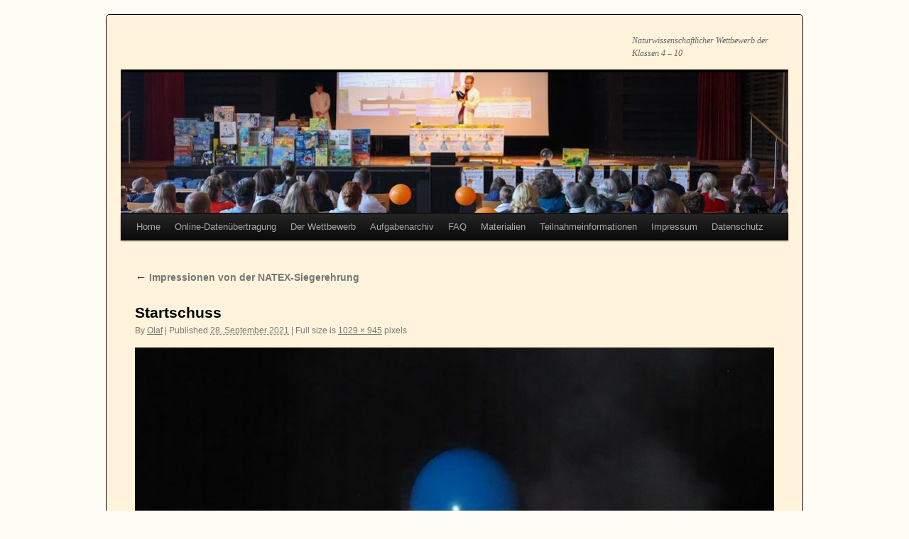

--- FILE ---
content_type: image/svg+xml
request_url: https://natex-hamburg.de/blog/wp-content/themes/natex-v4/images/natex-logo.svg
body_size: 1763
content:
<?xml version="1.0" encoding="UTF-8" standalone="no"?>
<!DOCTYPE svg PUBLIC "-//W3C//DTD SVG 1.1//EN" "http://www.w3.org/Graphics/SVG/1.1/DTD/svg11.dtd">
<svg width="100%" height="100%" viewBox="0 0 1271 363" version="1.1" xmlns="http://www.w3.org/2000/svg" xmlns:xlink="http://www.w3.org/1999/xlink" xml:space="preserve" xmlns:serif="http://www.serif.com/" style="fill-rule:evenodd;clip-rule:evenodd;stroke-linecap:round;stroke-linejoin:round;stroke-miterlimit:2;">
    <g transform="matrix(4.16667,0,0,4.16667,0,0)">
        <path d="M233.076,46.779L251.093,46.779L251.093,39.151L233.076,39.151L233.076,34.45L252.39,34.45L252.39,26.491L220.919,26.491L220.919,34.45L220.92,34.45L220.92,39.151L220.919,39.151L220.919,46.779L220.92,46.779L220.92,52.887L220.919,52.887L220.919,61.254L252.797,61.254L252.797,52.887L233.076,52.887L233.076,46.779Z" style="fill:rgb(35,31,32);fill-rule:nonzero;"/>
        <path d="M233.076,46.779L251.093,46.779L251.093,39.151L233.076,39.151L233.076,34.45L252.39,34.45L252.39,26.491L220.919,26.491L220.919,34.45L220.92,34.45L220.92,39.151L220.919,39.151L220.919,46.779L220.92,46.779L220.92,52.887L220.919,52.887L220.919,61.254L252.797,61.254L252.797,52.887L233.076,52.887L233.076,46.779Z" style="fill:none;stroke:rgb(35,31,32);stroke-width:0.33px;"/>
        <path d="M114.827,26.491L83.023,26.491L83.023,35.485L93.599,35.485L93.599,61.284L104.527,61.284L104.527,35.485L114.827,35.485L114.827,26.491Z" style="fill:rgb(35,31,32);fill-rule:nonzero;"/>
        <path d="M114.827,26.491L83.023,26.491L83.023,35.485L93.599,35.485L93.599,61.284L104.527,61.284L104.527,35.485L114.827,35.485L114.827,26.491Z" style="fill:none;stroke:rgb(35,31,32);stroke-width:0.33px;"/>
        <path d="M57.883,47.543L60.928,37.329L60.692,36.887L61.14,36.915L60.928,37.312L63.977,47.543L57.883,47.543ZM55.141,26.511L55.139,26.507L42.314,61.082L53.792,61.266L55.453,55.696L66.408,55.696L68.064,61.252L79.542,61.067L66.716,26.491L55.141,26.511Z" style="fill:rgb(35,31,32);fill-rule:nonzero;"/>
        <path d="M57.883,47.543L60.928,37.329L60.692,36.887L61.14,36.915L60.928,37.312L63.977,47.543L57.883,47.543ZM55.141,26.511L55.139,26.507L42.314,61.082L53.792,61.266L55.453,55.696L66.408,55.696L68.064,61.252L79.542,61.067L66.716,26.491L55.141,26.511Z" style="fill:none;stroke:rgb(35,31,32);stroke-width:0.33px;"/>
        <path d="M22.204,44.13L10.457,26.491L0.165,26.491L0.165,61.284L10.457,61.284L10.457,43.726L22.204,61.284L32.496,61.284L32.496,26.491L22.204,26.491L22.204,44.13Z" style="fill:rgb(35,31,32);fill-rule:nonzero;"/>
        <path d="M22.204,44.13L10.457,26.491L0.165,26.491L0.165,61.284L10.457,61.284L10.457,43.726L22.204,61.284L32.496,61.284L32.496,26.491L22.204,26.491L22.204,44.13Z" style="fill:none;stroke:rgb(35,31,32);stroke-width:0.33px;"/>
        <path d="M303.886,61.254L291.149,43.412L302.946,26.491L289.385,26.491L283.331,36.486L276.738,26.462L263.549,26.491L275.186,43.103L262.649,61.254L275.86,61.254L283.082,50.492L290.597,61.082L303.886,61.254Z" style="fill:rgb(35,31,32);fill-rule:nonzero;"/>
        <path d="M303.886,61.254L291.149,43.412L302.946,26.491L289.385,26.491L283.331,36.486L276.738,26.462L263.549,26.491L275.186,43.103L262.649,61.254L275.86,61.254L283.082,50.492L290.597,61.082L303.886,61.254Z" style="fill:none;stroke:rgb(35,31,32);stroke-width:0.33px;"/>
        <path d="M163.928,1.336C141.093,1.336 122.579,20.388 122.579,43.893C122.579,67.396 141.093,86.451 163.928,86.451C186.762,86.451 205.274,67.396 205.274,43.893C205.274,20.388 186.762,1.336 163.928,1.336Z" style="fill:url(#_Radial1);"/>
        <path d="M163.928,1.336C141.093,1.336 122.579,20.388 122.579,43.893C122.579,67.396 141.093,86.451 163.928,86.451C186.762,86.451 205.274,67.396 205.274,43.893C205.274,20.388 186.762,1.336 163.928,1.336Z" style="fill:none;stroke:rgb(35,31,32);stroke-width:1.1px;"/>
        <path d="M177.094,7.057C177.003,6.921 177.094,14.407 177.094,14.542L183.626,17.583C183.626,17.583 183.854,37.59 183.854,37.726C183.854,37.862 189.614,38.452 189.614,38.452L189.796,21.031C189.796,21.031 195.104,24.932 195.104,25.068C195.104,25.205 195.104,20.124 195.104,20.124C186.079,11.095 177.184,7.193 177.094,7.057ZM163.543,24.276C163.725,24.004 165.934,13.136 165.934,13.136L168.447,24.315L163.543,24.276ZM170.173,31.495C170.265,31.359 171.468,36.91 171.468,36.91C171.468,36.91 178.499,37.272 178.454,37.409C178.409,37.545 170.016,4.516 170.016,4.516C168.609,4.153 162.349,4.153 162.212,4.153L153.411,36.955L160.718,36.752C160.718,36.752 161.713,31.555 161.713,31.375C161.713,31.194 170.082,31.63 170.173,31.495ZM185.534,49.014C184.498,49.188 178.914,49.611 178.914,49.611L175.136,59.198C175.136,59.198 171.5,50.157 171.143,50.171C168.154,50.298 163.092,50.325 163.092,50.325L170.38,65.617L162.512,82.929C165.286,83.067 170.38,82.435 170.38,82.435L175.167,71.213L179.437,78.836C183.247,76.916 186.236,74.505 186.236,74.505L179.406,63.529C179.406,63.529 185.882,48.954 185.534,49.014ZM151.188,37.001L151.188,6.331C151.188,6.194 145.063,9.325 145.063,9.325L144.906,24.903C144.906,24.903 142.329,20.246 137.577,14.724L132.359,19.261C132.359,19.261 132.541,39.132 132.587,39.405C132.633,39.676 137.577,38.361 137.577,38.361L137.649,25.414C139.511,27.808 145.063,37.635 145.063,37.635L151.188,37.001ZM148.551,66.927C155.573,68.966 159.424,68.882 159.424,68.882L159.424,62.489C151.121,61.9 148.596,60.605 148.596,60.605L148.556,56.131C148.556,56.131 156.206,57.309 160.364,57.232L160.368,50.331C152.693,50.118 142.082,49.188 142.082,49.188L142.082,75.968C151.8,82.831 160.755,82.929 160.755,82.929L160.755,75.573C154.073,75.453 148.556,72.572 148.556,72.572L148.551,66.927Z" style="fill:url(#_Radial2);"/>
        <path d="M177.094,7.057C177.003,6.921 177.094,14.407 177.094,14.542L183.626,17.583C183.626,17.583 183.854,37.59 183.854,37.726C183.854,37.862 189.614,38.452 189.614,38.452L189.796,21.031C189.796,21.031 195.104,24.932 195.104,25.068C195.104,25.205 195.104,20.124 195.104,20.124C186.079,11.095 177.184,7.193 177.094,7.057ZM163.543,24.276C163.725,24.004 165.934,13.136 165.934,13.136L168.447,24.315L163.543,24.276ZM170.173,31.495C170.265,31.359 171.468,36.91 171.468,36.91C171.468,36.91 178.499,37.272 178.454,37.409C178.409,37.545 170.016,4.516 170.016,4.516C168.609,4.153 162.349,4.153 162.212,4.153L153.411,36.955L160.718,36.752C160.718,36.752 161.713,31.555 161.713,31.375C161.713,31.194 170.082,31.63 170.173,31.495ZM185.534,49.014C184.498,49.188 178.914,49.611 178.914,49.611L175.136,59.198C175.136,59.198 171.5,50.157 171.143,50.171C168.154,50.298 163.092,50.325 163.092,50.325L170.38,65.617L162.512,82.929C165.286,83.067 170.38,82.435 170.38,82.435L175.167,71.213L179.437,78.836C183.247,76.916 186.236,74.505 186.236,74.505L179.406,63.529C179.406,63.529 185.882,48.954 185.534,49.014ZM151.188,37.001L151.188,6.331C151.188,6.194 145.063,9.325 145.063,9.325L144.906,24.903C144.906,24.903 142.329,20.246 137.577,14.724L132.359,19.261C132.359,19.261 132.541,39.132 132.587,39.405C132.633,39.676 137.577,38.361 137.577,38.361L137.649,25.414C139.511,27.808 145.063,37.635 145.063,37.635L151.188,37.001ZM148.551,66.927C155.573,68.966 159.424,68.882 159.424,68.882L159.424,62.489C151.121,61.9 148.596,60.605 148.596,60.605L148.556,56.131C148.556,56.131 156.206,57.309 160.364,57.232L160.368,50.331C152.693,50.118 142.082,49.188 142.082,49.188L142.082,75.968C151.8,82.831 160.755,82.929 160.755,82.929L160.755,75.573C154.073,75.453 148.556,72.572 148.556,72.572L148.551,66.927Z" style="fill:none;stroke:rgb(35,31,32);stroke-width:0.77px;"/>
    </g>
    <defs>
        <radialGradient id="_Radial1" cx="0" cy="0" r="1" gradientUnits="userSpaceOnUse" gradientTransform="matrix(41.957,0,0,41.957,163.927,43.8926)"><stop offset="0" style="stop-color:rgb(252,252,252);stop-opacity:1"/><stop offset="1" style="stop-color:rgb(138,140,142);stop-opacity:1"/></radialGradient>
        <radialGradient id="_Radial2" cx="0" cy="0" r="1" gradientUnits="userSpaceOnUse" gradientTransform="matrix(35.6123,0,0,35.6123,163.731,43.5503)"><stop offset="0" style="stop-color:rgb(230,231,232);stop-opacity:1"/><stop offset="1" style="stop-color:rgb(121,122,125);stop-opacity:1"/></radialGradient>
    </defs>
</svg>


--- FILE ---
content_type: application/javascript
request_url: https://natex-hamburg.de/blog/wp-content/themes/natex-v4/js/navigation.js?ver=20250108
body_size: 731
content:
/**
 * Navigation toggle for mobile devices
 *
 * @package Natex
 * @since Natex 4.5
 */

( function() {
	'use strict';

	var nav = document.getElementById( 'access' );
	if ( ! nav ) {
		return;
	}

	// Create the menu toggle button
	var toggle = document.createElement( 'button' );
	toggle.className = 'menu-toggle';
	toggle.setAttribute( 'aria-expanded', 'false' );
	toggle.setAttribute( 'aria-controls', 'access' );
	toggle.innerHTML = '<span class="menu-toggle-icon" aria-hidden="true"></span><span class="screen-reader-text">Menu</span>';

	// Insert toggle at the beginning of the nav
	nav.insertBefore( toggle, nav.firstChild );

	// Find the menu container
	var menu = nav.querySelector( '.menu-header' ) || nav.querySelector( '.menu' );
	if ( ! menu ) {
		return;
	}

	// Set initial state - menu hidden on mobile
	menu.setAttribute( 'id', 'primary-menu' );
	toggle.setAttribute( 'aria-controls', 'primary-menu' );

	// Toggle menu on click
	toggle.addEventListener( 'click', function( e ) {
		e.preventDefault();
		var expanded = this.getAttribute( 'aria-expanded' ) === 'true';

		this.setAttribute( 'aria-expanded', ! expanded );
		nav.classList.toggle( 'toggled' );

		if ( ! expanded ) {
			// Menu is now open - focus first link for accessibility
			var firstLink = menu.querySelector( 'a' );
			if ( firstLink ) {
				firstLink.focus();
			}
		}
	} );

	// Close menu when clicking outside
	document.addEventListener( 'click', function( e ) {
		if ( nav.classList.contains( 'toggled' ) && ! nav.contains( e.target ) ) {
			toggle.setAttribute( 'aria-expanded', 'false' );
			nav.classList.remove( 'toggled' );
		}
	} );

	// Close menu on escape key
	document.addEventListener( 'keydown', function( e ) {
		if ( e.key === 'Escape' && nav.classList.contains( 'toggled' ) ) {
			toggle.setAttribute( 'aria-expanded', 'false' );
			nav.classList.remove( 'toggled' );
			toggle.focus();
		}
	} );

	// Handle submenu toggles for touch/keyboard
	var menuItems = menu.querySelectorAll( '.menu-item-has-children > a, .page_item_has_children > a' );

	menuItems.forEach( function( item ) {
		var submenuToggle = document.createElement( 'button' );
		submenuToggle.className = 'submenu-toggle';
		submenuToggle.setAttribute( 'aria-expanded', 'false' );
		submenuToggle.innerHTML = '<span class="screen-reader-text">Untermenü öffnen</span><span class="submenu-icon" aria-hidden="true"></span>';

		item.parentNode.insertBefore( submenuToggle, item.nextSibling );

		submenuToggle.addEventListener( 'click', function( e ) {
			e.preventDefault();
			var expanded = this.getAttribute( 'aria-expanded' ) === 'true';
			this.setAttribute( 'aria-expanded', ! expanded );
			this.parentNode.classList.toggle( 'submenu-open' );
		} );
	} );

} )();
